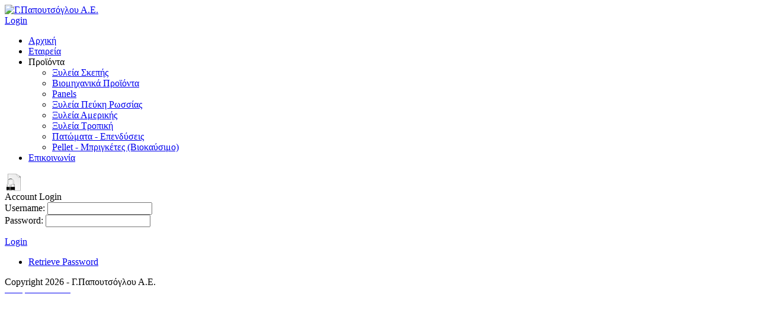

--- FILE ---
content_type: text/html; charset=utf-8
request_url: http://www.papoutsoglou.com/login.aspx?ReturnUrl=%2Flogin.aspx%3FReturnUrl%3D%252F%25CE%2599%25CF%2583%25CE%25BF%25CE%25BB%25CE%25BF%25CE%25B3%25CE%25B9%25CF%2583%25CE%25BC%25CF%258C%25CF%2582.aspx
body_size: 26509
content:
<!DOCTYPE html PUBLIC "-//W3C//DTD XHTML 1.0 Transitional//EN" "http://www.w3.org/TR/xhtml1/DTD/xhtml1-transitional.dtd">
<html  xml:lang="el-GR" lang="el-GR" xmlns="http://www.w3.org/1999/xhtml">
<head id="Head"><title>
	User Log In
</title><meta content="text/html; charset=UTF-8" http-equiv="Content-Type" /><meta content="text/javascript" http-equiv="Content-Script-Type" /><meta content="text/css" http-equiv="Content-Style-Type" /><meta id="MetaDescription" name="DESCRIPTION" content="Γ.Παπουτσόγλου Α.Ε. - Εμπορία &amp; Επεξεργασία Ξύλου" /><meta id="MetaCopyright" name="COPYRIGHT" content="Copyright 2026 - Γ.Παπουτσόγλου Α.Ε." /><meta id="MetaAuthor" name="AUTHOR" content="Γ.Παπουτσόγλου Α.Ε." /><meta name="RESOURCE-TYPE" content="DOCUMENT" /><meta name="DISTRIBUTION" content="GLOBAL" /><meta id="MetaRobots" name="ROBOTS" content="INDEX, FOLLOW" /><meta name="REVISIT-AFTER" content="1 DAYS" /><meta name="RATING" content="GENERAL" /><meta http-equiv="PAGE-ENTER" content="RevealTrans(Duration=0,Transition=1)" /><style id="StylePlaceholder" type="text/css"></style><link href="/Portals/_default/default.css?cdv=34" type="text/css" rel="stylesheet"/><link href="/DesktopModules/Admin/Authentication/module.css?cdv=34" type="text/css" rel="stylesheet"/><link href="/Portals/_default/Skins/Downcolor-Chocolate/skin.css?cdv=34" type="text/css" rel="stylesheet"/><link href="/Portals/_default/Containers/Downcolor-Chocolate/container.css?cdv=34" type="text/css" rel="stylesheet"/><link href="/Portals/_default/Containers/Downcolor-Chocolate/Chocolate01.css?cdv=34" type="text/css" rel="stylesheet"/><script src="/Resources/Shared/Scripts/jquery/jquery.min.js?cdv=34" type="text/javascript"></script><script src="/Resources/Shared/Scripts/jquery/jquery-ui.min.js?cdv=34" type="text/javascript"></script><link rel='SHORTCUT ICON' href='/Portals/0/fav.ico' type='image/x-icon' /><link rel="stylesheet" type="text/css" href="/Portals/_default/Skins/Downcolor-Chocolate/StandardMenu-Chocolate/StandardMenu.css"></link><link href="/Telerik.Web.UI.WebResource.axd?compress=1&amp;_TSM_CombinedScripts_=%3b%3bTelerik.Web.UI%2c+Version%3d2013.2.717.35%2c+Culture%3dneutral%2c+PublicKeyToken%3d121fae78165ba3d4%3ael-GR%3a2ab7c838-b12b-459c-be8a-5d9020b0b48f%3a45085116%3a27c5704c" type="text/css" rel="stylesheet" /></head>
<body id="Body">
    
    <form method="post" action="/login.aspx?ReturnUrl=%2Flogin.aspx%3FReturnUrl%3D%252F%25CE%2599%25CF%2583%25CE%25BF%25CE%25BB%25CE%25BF%25CE%25B3%25CE%25B9%25CF%2583%25CE%25BC%25CF%258C%25CF%2582.aspx" id="Form" enctype="multipart/form-data">
<div class="aspNetHidden">
<input type="hidden" name="StylesheetManager_TSSM" id="StylesheetManager_TSSM" value="" />
<input type="hidden" name="ScriptManager_TSM" id="ScriptManager_TSM" value="" />
<input type="hidden" name="__EVENTTARGET" id="__EVENTTARGET" value="" />
<input type="hidden" name="__EVENTARGUMENT" id="__EVENTARGUMENT" value="" />
<input type="hidden" name="__VIEWSTATE" id="__VIEWSTATE" value="TVKaiT84wq9cRygN4qbe8ix3ZGjOlAi5DVusMezbqqGV3xb5WunHaa8YdYguO7FddOAcn4t1oeyk8uywisTRSrK2//xfjK3CMisGm0aGSSJOYqOKI60CFRrnthuE+dHDYOLAoZcGUbXLY6Bq/CusQiBxcHKVaURtbefSiWaSUOicoFBLMeK3MH7OJjuGESq+W7R942lz/etFKy2amDRjXYhViYZrxwSueLAp3G45fjIalScSltI9muNYanP9NoAV5kYokMEj4wurkiQX1RA8WbQXzXYr0kuDjtGr6CqyhWsJdurHOcjpNTWB3dsQvXiJ2nkyRDL1ivPK0lFbwBLT4s8yR0t/xQUqgHkDwfB33fpFR6mbJZ8Z4mJ0EOiO/we/rqVc4K8Q2ObKhlYyB5OE8/R0i/McCSCnA1H6eQvA6IDGx4782DPFTVdfqmVCIYH722xTMUm/[base64]/sHPluc/Y67j5P8iJDcJb/UGUFi7rgBsxn4UHIk4CBrHcvzP4Td/8U0Y4Wz3/opMkyhfmceFuGLC/CkAsYkn/FliaU1N/AoMbrHGt+zP+2RC4Cuk4AbG1zOf9n7VKx2SOGSayhJu18HsCPM1CGaCV0lD2Tg5B2u2gxox205SWURUv+Ea/n/kXfKfoTZnsW9c41mUzsX8JYIAW/qL9ddzJRE72GgdkgqFR3vu+HWDlaK+UtiX1q7e02qwP4WbZ4UReZXu0Yl3u8BZ0P78XkqN6AdMlZowtcm17tm4ME4QRh17AfI1HlRconkl1PjnUEyqxa83PF+gm/bj6da85MFndpEiQF00HO/+NIM25tXoLOcP3U4cbktoYRIo1MXmgkXQhbhdFPG/OuElQpuHegEZoNcIyyB3SiiXZywBGIHrreoe2MDdC46XPrlVVXvaP3DMxLiCKpwxaav2NOeyeUpIfqm1kqlhIxQBNNGX5oq4KvSBgby+CtDeKa7fF2oeDsO1lZquoYCoA59h0SIKYC8HkoEN3U21I8bHQPSzF5ki0QlTpNovcfJ7eUmJvFAX9dxAOT/[base64]/IR9cSXPDCDO0aEgzrx0Pn7+03P8recY7A/7OzPmVgFmVmHJ+qaAIsL/ewHvMk/Nybkp33/XJownybH3tkbCyAHwyW2YY0fImgQ6L5mXlwRwEAQ2vqjAWqDzKj2lDDJalMPEHWpVmOsvmDIATQtN3EmVigIaW+4qK45zELE+O9/55uHGv8RaM2n+ooNBEnr9ZcYATvHSPwK5VLSLVttKQwQRVkZnSq4FukTYg7KjVtRzR7ytEp1OwVedJwBKBca6xhxCEdr2b1VCuX5tSMNZJQ88B6W2UpsRVYAc4jG2yTCyi5/sHxoDfauWG/wvhbk5sR0Fwj2IJLIR5/CRUcj83hsJlWGkidQYH7rXosariC7aDgFkVjj0wMGcH7rhPz1PC9fsBsR00S7YNAOZzFdQUoT4Ase0vFRU36da9Rkm+PS21ZoR4F48C57bEHtlMRdzrP2WpTWisJ3Ndk7TrZCf6GrPHjJrL+oLV/yJspUCfvR3MoACXTLzx4+idbQq2yMzu/sUbSZn/Kby7+VaUVIFvnGTGAWUXxFw3Z+eh9E2PLqj5xpCkBbQcEQrcNKN2pXhUMDjcGZ/CWIZ4ENyItdwaYsz417cuOEqK/rbZcrSkbNfvc+tr+XjTYyCN7p0pIgdESz8o3RhVEglK8vUNLJ10LJoL1GR3iSk9PLGqXvWODHLz6rUQgbad1JcIaNH8Im56f3KyBm8oT+/VCdY5ZkRSINYVkzCMAr8mnDex3jIkvBNEj7jVmoYNrlzHv2Pmsi55zucHgRd9lf5xW6wrKNzLro5PfsGIglWUcPnP4NZ/IyGbVckT4QQjaTZEH4XkhIIMzfayr/fftvuXoPeipNb0AMz3mdUDordPj/h/ve7CKrgMyVmeDzXdFZI8oVDivgz4/Q7MzxoJPAcpZRJ0pbXWco/aez9v1bz3aHSoi3uN8hlhsEnZeM6MmDpGhA7CcG5iTuVlD2bjQe+XX4EIF5Z5YkJkw/xuZq24Yq761o/poR2ZvM5ectRbpm7Tb3t6zJWS6Q9hvOPGGDROkpu3q5puD9nlbOVRIwfxI6XC9I+q3YHnQcFdtNHUOfttQP74JpgKGKbuBdQl0k8wlK6acxedIOJ66h+vWpfgZTQz6kgyUKnjsdrieEvcBfX4DIDPu0szMw/Zo7NizIUMgP4aGdDPG7mB5GeccUOCzi5eSDbRWrLcQ+Tgu6UqdNPgJoiFlAvkm8q5Gpp++GqFvC82zgEB5VzKTph7qUnHx7pvAGK5MCiXF6ul1xnkNCnu39Gd4nBKsOwbz6tHK1SdeP+2jUQ8+5JIpiRC5vwkUHZu47x8xpBL9lFCY7PycVVAHf6WxjX/dEaqBzeONGR4dzHAA3w2QylcuVNcY9nzLZ+TOTZ6X+XYKRo/StOxcwc4J0QUUuU6+L4g49CQmOQvdkMNkDgEL6EwObW+cRovbPYhsCuFVhUQn7rVdX1L2mt6wb5loYkZ6btfRYdbweFKMFK+h/+CeLfClTzucZTGuasiWfU8QZsa3UHIuRyHxi1uTWCBQ6M9ExPd4KPF1ZUYZ/09+GtpJ4ICSdWYyfGTePJqNlQkZIRW29YH2LWn0jSrcG2M5hWmot4ao4UVk94m/cbu3EbZNBLQmaLvrElFR5ssaSGtTs2WbA0tozbVHNLA6OfDHqlDdeW9wAamV16Pq/MiuvNnNBGdKgPtCOQkSnV+uX+5rR2I0LC2wPGLvJdBQJUp7iUpJ37lIvPNNzgTVz/kx2S2SGF221yNOxan5z49+QLLpea18zRspHWVJRj1Jy7ILYVRjLu4rkvkthrg5srBm//W2EJ7DJAJaKJWnymCxmFYt3TPcYwm+9sGq4h8wUfG0Ugx/lOyu69/3DXYrQvmHZokpvoOWvxEElrUKynZIXFrH63LorlUjWVFFWsBXglgqSJqljJIkYIE6jCLp36guY5ora26bwgRr3iXRigZiovWDu2ecmIuKW2AqLcFOP6og4RAQ4IUB5kQonSFgNsbjA7YSuQVuSYnsxNjZPNowqbMSeU5HNYKY6vbOJxL0uGnsa7z5cC8WFY6R/dWFLEqO2PETkAE7iFhwLHCF6cGdcn6rcW38NIzafVsckvuscnbhv0pe1CenvSvB+HbJVxitNRJxh2O+fkS4MshtcTwfr4M9L/mdmoYRcRiXYDdFwF2SxpTFxP6FmQDhGkD44W/ZyO47LLG8Y2knFUZN6ADU5xkV++Z/H+2R6BZZ8uoR+ePiCmbrr47ZQgnu8EkAj1RYYOrMWQImxhsHfeUNJ+V7yYy4U0HSaSESZ8xrdMLwOfPSPDaosUYnpAFe+AbjvCBpIJd73rr90x2BDSq6rli2kibKRzs7PLxtN7qsJ+Dt/mCDJFcQHg+cG4EJoyjSg0prMUBTt+OmxubIEaUCUVutx/aLl5vg7dPPiifq3r4nPQIBp5XLul7lh14I0TSVg5mL30V1Rq0cmr8STG2/+cxt5wvLtGxP/BIcC8+x2SdQp8V84KlX8+6N1FTK1s0r/e+Qa6pfm+ZvP1+hd0ql+ZQyE326gxCUxnSfQ0r48f4RLt6lDVQDjoSwozrpIIiBWVKLi0H+1vseVLiCHE7DNhXGPC4mBnQQGkjUOjNb3cVD7zJ9Hn4HTtEa5R10A7c8UX7AwjBql2ZElxs79ix+KrJAvd2YBFit2G0BVEQxkxnAiAw/twlBu84f8ymSEXQmobIeBMcwke3FrWJcsHxZdY1P2/4jETPqIZQ1gPrCKJoCckSG/DrRbljdcJdmpF0+Wa6HMh3BS8f/WAZa40Rgl3dV7sIOQq6r/aJedXKYL99eBCnqPFIkAz90PoqSgFWyUO9WZ43TdKw9DPaOsTDLdyKz0ZDIn+a3W2d7CPAYgRea+c+qeYE6IG+1157pdEwY5y56jPLsE4n4ynQV4scQ9w4BKhPVr5mTBWjyvayLhM5SuzpHbgqe4wG9SQvIXVLOsg/fPl9stJTwZKeoYJSwABy+8opiIJ8BHJrSynzxAhl0PnTqJYqYfICX18LHAH3fvOT+8VwotNpyBQgPojazrkl/KZwnvpAo2t5MueNJDuqS01yQhKAMR0hygrZrIo5jYlo4n3RGQ0bS8+wRywAUCcFLFWVPDG5TOHiT4fZDFWWiDnLoo6C4POFwuEihx/Trl+J//X+jHH9sAvbsKnMvL4n7ZQI+/ZTN5F+lVWOXYoD0GLctgEcw6x05VxzxuqVYOM44VK/nrfP2HZairiPDts12VTWhlycvwnD35dPO" />
</div>

<script type="text/javascript">
//<![CDATA[
var theForm = document.forms['Form'];
if (!theForm) {
    theForm = document.Form;
}
function __doPostBack(eventTarget, eventArgument) {
    if (!theForm.onsubmit || (theForm.onsubmit() != false)) {
        theForm.__EVENTTARGET.value = eventTarget;
        theForm.__EVENTARGUMENT.value = eventArgument;
        theForm.submit();
    }
}
//]]>
</script>


<script src="/WebResource.axd?d=3SqLmHUn_lBE38OpC2a_c2fddRwf-zDnW01ApvPaIueL-urHFxPXFMibNTz9VLn6SN7PgOkKKgzj_BFl0&amp;t=637729693680000000" type="text/javascript"></script>


<script src="/Resources/Shared/Scripts/jquery/jquery.hoverIntent.min.js" type="text/javascript"></script><script type="text/javascript" src="/Portals/_default/Skins/Downcolor-Chocolate/StandardMenu-Chocolate/StandardMenu.js"></script>
<script type="text/javascript">
//<![CDATA[
var __cultureInfo = {"name":"el-GR","numberFormat":{"CurrencyDecimalDigits":2,"CurrencyDecimalSeparator":",","IsReadOnly":false,"CurrencyGroupSizes":[3],"NumberGroupSizes":[3],"PercentGroupSizes":[3],"CurrencyGroupSeparator":".","CurrencySymbol":"€","NaNSymbol":"μη αριθμός","CurrencyNegativePattern":8,"NumberNegativePattern":1,"PercentPositivePattern":1,"PercentNegativePattern":1,"NegativeInfinitySymbol":"-Άπειρο","NegativeSign":"-","NumberDecimalDigits":2,"NumberDecimalSeparator":",","NumberGroupSeparator":".","CurrencyPositivePattern":3,"PositiveInfinitySymbol":"Άπειρο","PositiveSign":"+","PercentDecimalDigits":2,"PercentDecimalSeparator":",","PercentGroupSeparator":".","PercentSymbol":"%","PerMilleSymbol":"‰","NativeDigits":["0","1","2","3","4","5","6","7","8","9"],"DigitSubstitution":1},"dateTimeFormat":{"AMDesignator":"πμ","Calendar":{"MinSupportedDateTime":"\/Date(-62135596800000)\/","MaxSupportedDateTime":"\/Date(253402293599999)\/","AlgorithmType":1,"CalendarType":1,"Eras":[1],"TwoDigitYearMax":2029,"IsReadOnly":false},"DateSeparator":"/","FirstDayOfWeek":1,"CalendarWeekRule":0,"FullDateTimePattern":"dddd, d MMMM yyyy h:mm:ss tt","LongDatePattern":"dddd, d MMMM yyyy","LongTimePattern":"h:mm:ss tt","MonthDayPattern":"d MMMM","PMDesignator":"μμ","RFC1123Pattern":"ddd, dd MMM yyyy HH\u0027:\u0027mm\u0027:\u0027ss \u0027GMT\u0027","ShortDatePattern":"d/M/yyyy","ShortTimePattern":"h:mm tt","SortableDateTimePattern":"yyyy\u0027-\u0027MM\u0027-\u0027dd\u0027T\u0027HH\u0027:\u0027mm\u0027:\u0027ss","TimeSeparator":":","UniversalSortableDateTimePattern":"yyyy\u0027-\u0027MM\u0027-\u0027dd HH\u0027:\u0027mm\u0027:\u0027ss\u0027Z\u0027","YearMonthPattern":"MMMM yyyy","AbbreviatedDayNames":["Κυρ","Δευ","Τρι","Τετ","Πεμ","Παρ","Σαβ"],"ShortestDayNames":["Κυ","Δε","Τρ","Τε","Πε","Πα","Σα"],"DayNames":["Κυριακή","Δευτέρα","Τρίτη","Τετάρτη","Πέμπτη","Παρασκευή","Σάββατο"],"AbbreviatedMonthNames":["Ιαν","Φεβ","Μαρ","Απρ","Μαϊ","Ιουν","Ιουλ","Αυγ","Σεπ","Οκτ","Νοε","Δεκ",""],"MonthNames":["Ιανουάριος","Φεβρουάριος","Μάρτιος","Απρίλιος","Μάιος","Ιούνιος","Ιούλιος","Αύγουστος","Σεπτέμβριος","Οκτώβριος","Νοέμβριος","Δεκέμβριος",""],"IsReadOnly":false,"NativeCalendarName":"Γρηγοριανό Ημερολόγιο","AbbreviatedMonthGenitiveNames":["Ιαν","Φεβ","Μαρ","Απρ","Μαϊ","Ιουν","Ιουλ","Αυγ","Σεπ","Οκτ","Νοε","Δεκ",""],"MonthGenitiveNames":["Ιανουαρίου","Φεβρουαρίου","Μαρτίου","Απριλίου","Μαΐου","Ιουνίου","Ιουλίου","Αυγούστου","Σεπτεμβρίου","Οκτωβρίου","Νοεμβρίου","Δεκεμβρίου",""]},"eras":[1,"μ.Χ.",null,0]};//]]>
</script>

<script src="/Telerik.Web.UI.WebResource.axd?_TSM_HiddenField_=ScriptManager_TSM&amp;compress=1&amp;_TSM_CombinedScripts_=%3b%3bSystem.Web.Extensions%2c+Version%3d4.0.0.0%2c+Culture%3dneutral%2c+PublicKeyToken%3d31bf3856ad364e35%3ael-GR%3a14a9c2eb-bf69-4b0e-9aa0-eb85640f0e43%3aea597d4b%3ab25378d2%3bTelerik.Web.UI%2c+Version%3d2013.2.717.35%2c+Culture%3dneutral%2c+PublicKeyToken%3d121fae78165ba3d4%3ael-GR%3a2ab7c838-b12b-459c-be8a-5d9020b0b48f%3a16e4e7cd%3af7645509%3aed16cbdc" type="text/javascript"></script>
<script src="/js/dnn.js" type="text/javascript"></script>
<div class="aspNetHidden">

	<input type="hidden" name="__VIEWSTATEGENERATOR" id="__VIEWSTATEGENERATOR" value="CA0B0334" />
	<input type="hidden" name="__VIEWSTATEENCRYPTED" id="__VIEWSTATEENCRYPTED" value="" />
	<input type="hidden" name="__EVENTVALIDATION" id="__EVENTVALIDATION" value="/e48xw0KJPx9EySC3T0H+7K+z5DK8klnS05rbMI9uTQHO7/iqWcJ3CwNwEPU/e7f4cT1U+bOzm4L14mk9GDBjCUAXup5kzabvlnxQSuQjv+zSKYbUctPLbn3dc4pbrsv/8mj3RLdKr+6vloFqi9bLl3zwiOjgzWjyrhLo1gVBmRZ2j/OVHB4ygyuSxmOaPouefodEd5UpWGo3x85EHCI3s5uH190VpCe0CXOtW9oPuL+0W0m/N/UOsgZbM0=" />
</div><script type="text/javascript">
//<![CDATA[
Sys.WebForms.PageRequestManager._initialize('ScriptManager', 'Form', ['tdnn$ctr$dnn$ctr$Login_UPPanel','dnn_ctr_dnn$ctr$Login_UPPanel'], [], [], 90, '');
//]]>
</script>

        <script src="/Resources/Shared/Scripts/jquery/jquery.hoverIntent.min.js?cdv=34" type="text/javascript"></script><script src="/js/dnn.jquery.js?cdv=34" type="text/javascript"></script><script src="/Resources/Shared/Scripts/initTooltips.js?cdv=34" type="text/javascript"></script><script src="/js/dnncore.js?cdv=34" type="text/javascript"></script><script src="/js/dnn.modalpopup.js?cdv=34" type="text/javascript"></script>
        
        

<div class="controlpanel_bg">
  <div class="controlpanel_width">
    <div id="dnn_ControlPanel"></div>
  </div>
</div>
<div id="skin_header" class="page_top_bg">
  <div class="content_width clearafter">
    <div id="skin_header_main">
      <div class="header_l">
        <div class="logo_style">
          <a id="dnn_dnnLOGO_hypLogo" title="Γ.Παπουτσόγλου Α.Ε." href="http://www.papoutsoglou.com/%ce%91%cf%81%cf%87%ce%b9%ce%ba%ce%ae.aspx"><img id="dnn_dnnLOGO_imgLogo" src="/Portals/0/Images/logo.png" alt="Γ.Παπουτσόγλου Α.Ε." style="border-width:0px;" /></a>
        </div>
      </div>
      <div class="header_r">
        <div class="headerp_style">
          <div id="dnn_HeaderPane" class="headerpane DNNEmptyPane"></div>
        </div>
        <div class="user_style">
          
<!--close registerGroup--><a id="dnn_dnnLOGIN_loginLink" title="Login" class="Login" onclick="return dnnModal.show(&#39;/Default.aspx?tabid=55&amp;ctl=Login&amp;returnurl=%252flogin.aspx%253fReturnUrl%253d%25252Flogin.aspx%25253FReturnUrl%25253D%2525252F%252525CE%25252599%252525CF%25252583%252525CE%252525BF%252525CE%252525BB%252525CE%252525BF%252525CE%252525B3%252525CE%252525B9%252525CF%25252583%252525CE%252525BC%252525CF%2525258C%252525CF%25252582.aspx&amp;popUp=true&#39;,/*showReturn*/true,300,650,true,&#39;&#39;)" href="/Default.aspx?tabid=55&amp;ctl=Login&amp;returnurl=%2flogin.aspx%3fReturnUrl%3d%252Flogin.aspx%253FReturnUrl%253D%25252F%2525CE%252599%2525CF%252583%2525CE%2525BF%2525CE%2525BB%2525CE%2525BF%2525CE%2525B3%2525CE%2525B9%2525CF%252583%2525CE%2525BC%2525CF%25258C%2525CF%252582.aspx">Login</a>
<!--close loginGroup-->
        </div>
		<!--
        <div class="search_style">
          <div class="search_bg">
            <span id="dnn_dnnSEARCH_ClassicSearch">
  
  
  <input name="dnn$dnnSEARCH$txtSearch" type="text" maxlength="255" size="20" id="dnn_dnnSEARCH_txtSearch" class="NormalTextBox" onkeydown="return __dnn_KeyDown(&#39;13&#39;, &#39;javascript:__doPostBack(%27dnn$dnnSEARCH$cmdSearch%27,%27%27)&#39;, event);" />&nbsp;
  <a id="dnn_dnnSEARCH_cmdSearch" class="search" href="javascript:__doPostBack(&#39;dnn$dnnSEARCH$cmdSearch&#39;,&#39;&#39;)">Search</a>
</span>



          </div>
        </div>
		-->
        <div class="menu_style">
          <div class="menu_bg_center">
            <div class="menu_bg_left">
              <div class="menu_bg_right">
                <div class="menu_height">
                  <!-- DDRmenu v02.00.01 - StandardMenu-Chocolate template --><div id="standardMenu">
    <ul class="rootMenu">
	    
	<li class="item first breadcrumb selected">
		
			<a href="http://www.papoutsoglou.com/Αρχική.aspx"><div>Αρχική</div></a>
		
	</li>

	<li class="item">
		
			<a href="http://www.papoutsoglou.com/Εταιρεία.aspx"><div>Εταιρεία</div></a>
		
	</li>

	<li class="item haschild">
		
			<a><div>Προϊόντα</div></a>
		
            <div class="subMenu">
			    <ul>
				    
	<li class="item first">
		
			<a href="http://www.papoutsoglou.com/Προϊόντα/ΞυλείαΣκεπής.aspx"><div>Ξυλεία Σκεπής</div></a>
		
	</li>

	<li class="item">
		
			<a href="http://www.papoutsoglou.com/Προϊόντα/ΒιομηχανικάΠροϊόντα.aspx"><div>Βιομηχανικά Προϊόντα</div></a>
		
	</li>

	<li class="item">
		
			<a href="http://www.papoutsoglou.com/Προϊόντα/Panels.aspx"><div>Panels</div></a>
		
	</li>

	<li class="item">
		
			<a href="http://www.papoutsoglou.com/Προϊόντα/ΞυλείαΠεύκηΡωσσίας.aspx"><div>Ξυλεία Πεύκη Ρωσσίας</div></a>
		
	</li>

	<li class="item">
		
			<a href="http://www.papoutsoglou.com/Προϊόντα/ΞυλείαΑμερικής.aspx"><div>Ξυλεία Αμερικής</div></a>
		
	</li>

	<li class="item">
		
			<a href="http://www.papoutsoglou.com/Προϊόντα/ΞυλείαΤροπική.aspx"><div>Ξυλεία Τροπική</div></a>
		
	</li>

	<li class="item">
		
			<a href="http://www.papoutsoglou.com/Προϊόντα/ΠατώματαΕπενδύσεις.aspx"><div>Πατώματα - Επενδύσεις</div></a>
		
	</li>

	<li class="item last">
		
			<a href="http://www.papoutsoglou.com/Προϊόντα/PelletΜπριγκέτες(Βιοκαύσιμο).aspx"><div>Pellet - Μπριγκέτες (Βιοκαύσιμο)</div></a>
		
	</li>

			    </ul>
            </div>
		
	</li>

	<li class="item last">
		
			<a href="http://www.papoutsoglou.com/Επικοινωνία.aspx"><div>Επικοινωνία</div></a>
		
	</li>

    </ul>
</div>


                </div>
              </div>
            </div>
          </div>  
        </div>
      </div>
    </div>
  </div>
</div>
<div id="skin_main_top" class="page_top_bg">
  <div class="content_width">
    <div class="main_top_center">
      <div class="main_top_left">
        <div class="main_top_right"></div>
      </div>
    </div>
  </div>
</div>
<div id="skin_main" class="page_top_bg">
  <div id="main_content" class="content_width">
    <div class="main_left_margin">
      <div class="main_right_margin">
        <div class="main_left_margin02">
          <div class="main_right_margin02">
            <div class="skin_content">
              
              
                <table border="0" cellspacing="0" cellpadding="0" class="pane-box">
	              <tr>
	                
                    <td id="dnn_ContentPane" valign="top" class="contentpane"><div class="DnnModule DnnModule- DnnModule--1">

<div class="Chocolate01_style">
  <div class="Chocolate01_top_left">
	<div class="Chocolate01_top_bg">
	  <div id="c_head">
        <div class="c_icon Chocolate01_top_height">
          <img id="dnn_ctr_dnnICON_imgIcon" src="/Icons/Sigma/Authentication_32X32_Standard.png" style="border-width:0px;" />
	    </div>
        <div class="c_title Chocolate01_top_height">
          <span id="dnn_ctr_dnnTITLE_titleLabel" class="c_title_one">Account Login</span>



	    </div>
        <div class="c_menu">
          
        </div>
        <div class="c_help">
		  
	    </div>
	    <div class="clear_float"></div>
      </div>
	</div>
  </div>
  <div class="c_content_style">
    <div id="dnn_ctr_ContentPane" class="Chocolate01_content"><div id="dnn_ctr_ModuleContent" class="DNNModuleContent ModC">
	<div id="dnn_ctr_Login_Prog" class="RadAjax RadAjax_Default" style="display:none;">
		<div class="raDiv">

		</div><div class="raColor raTransp">

		</div>
	</div><div class="RadAjaxPanel" id="dnn_ctr_dnn$ctr$Login_UPPanel">
		<div id="dnn_ctr_Login_UP">
			<!-- 2013.2.717.35 -->
<div class="dnnForm dnnLogin dnnClear">
    <div id="dnn_ctr_Login_pnlLogin">
				
        <div class="loginContent">
            
            <div id="dnn_ctr_Login_pnlLoginContainer" class="LoginPanel">
					<div id="dnn_ctr_Login_DNN" onkeydown="return __dnn_KeyDown(&#39;13&#39;, &#39;javascript:__doPostBack(%27dnn$ctr$Login$Login_DNN$cmdLogin%27,%27%27)&#39;, event);">
<div class="dnnForm dnnLoginService dnnClear">
    <div class="dnnFormItem">
        <label for="dnn_ctr_Login_Login_DNN_txtUsername" id="dnn_ctr_Login_Login_DNN_plUsername" class="dnnFormLabel">Username:</label>
        <input name="dnn$ctr$Login$Login_DNN$txtUsername" type="text" id="dnn_ctr_Login_Login_DNN_txtUsername" AUTOCOMPLETE="off" />
    </div>
    <div class="dnnFormItem">
        <label for="dnn_ctr_Login_Login_DNN_txtPassword" id="dnn_ctr_Login_Login_DNN_plPassword" class="dnnFormLabel">Password:</label>
        <input name="dnn$ctr$Login$Login_DNN$txtPassword" type="password" id="dnn_ctr_Login_Login_DNN_txtPassword" AUTOCOMPLETE="off" />
    </div>
    
    
    <p><a id="dnn_ctr_Login_Login_DNN_cmdLogin" title="Login" class="dnnPrimaryAction" href="javascript:WebForm_DoPostBackWithOptions(new WebForm_PostBackOptions(&quot;dnn$ctr$Login$Login_DNN$cmdLogin&quot;, &quot;&quot;, true, &quot;&quot;, &quot;&quot;, false, true))">Login</a></p>
</div>
<div class="dnnLoginRememberMe"></div>
<div><span id="dnn_ctr_Login_Login_DNN_lblLogin"></span></div>
<div class="dnnLoginActions">
    <ul class="dnnActions dnnClear">
                        
        <li id="dnn_ctr_Login_Login_DNN_liPassword"><a id="dnn_ctr_Login_Login_DNN_passwordLink" class="dnnSecondaryAction" onclick="return dnnModal.show(&#39;http://www.papoutsoglou.com/%CE%91%CF%81%CF%87%CE%B9%CE%BA%CE%AE/tabid/55/ctl/SendPassword/Default.aspx?returnurl=http://www.papoutsoglou.com/%CE%91%CF%81%CF%87%CE%B9%CE%BA%CE%AE.aspx&amp;popUp=true&#39;,/*showReturn*/true,300,650,true,&#39;&#39;)" href="http://www.papoutsoglou.com/%ce%91%cf%81%cf%87%ce%b9%ce%ba%ce%ae/tabid/55/ctl/SendPassword/Default.aspx?returnurl=http://www.papoutsoglou.com/Αρχική.aspx">Retrieve Password</a></li>
    </ul>
</div>
</div>
				</div>
            <div class="dnnSocialRegistration">
                <div id="socialControls">
                    <ul class="buttonList">
                        
                    </ul>
                </div>
            </div>
        </div>
    
			</div>
    
    
    
    
</div>
		</div>
	</div>
</div></div>
  </div>
  <div id="c_footer">
    <div class="c_footer_l">
      
    </div>
    <div class="c_footer_r">
      
      
      
    </div>
	<div class="clear_float"></div>
  </div>
  <div class="c_footer_space02"></div>
</div>
</div></td>

                    
	              </tr>
                </table>
              
            </div>
          </div>
        </div>
      </div>
    </div>
  </div>
</div>
<div id="skin_main_bottom">
  <div class="content_width">
    <div class="main_bottom_center01">
	  <div class="main_bottom_center02">
	    <div class="main_bottom_left">
	      <div class="main_bottom_right"></div>
	    </div>
	  </div>
	</div>
  </div>
</div>
<div id="skin_footer_pane">
  <div class="content_width">
    <div class="footer_content_padding">
      <table border="0" cellspacing="0" cellpadding="0" class="pane-box">
        <tr>
          
          
          
        </tr>
      </table>
    </div>
  </div>
</div>
<div id="skin_footer">
  <div class="content_width">
    <div class="footer_style">
      <span id="dnn_dnnCOPYRIGHT_lblCopyright" class="Footer">Copyright 2026 - Γ.Παπουτσόγλου Α.Ε.</span>

	  <!--&nbsp;&nbsp;<span style="color:#FFFFFF">|</span>&nbsp;&nbsp;<a id="dnn_dnnPRIVACY_hypPrivacy" class="Footer" rel="nofollow" href="http://www.papoutsoglou.com/privacy.aspx">Privacy Statement</a>&nbsp;&nbsp;<span style="color:#FFFFFF">|</span>&nbsp;&nbsp;<a id="dnn_dnnTERMS_hypTerms" class="Footer" rel="nofollow" href="http://www.papoutsoglou.com/terms.aspx">Terms Of Use</a>
	  -->
    </div>
	  <a href="http://www.optisoft.gr"><span style="font-size: xx-small; color: white;"> &nbsp;&nbsp;&nbsp;&nbsp;&nbsp;An Optisoft Web Creation</span></a>
	
  </div>
</div>
<script type="text/javascript" src="/Portals/_default/Skins/Downcolor-Chocolate/jquery.cycle.min.js"></script>

        <input name="ScrollTop" type="hidden" id="ScrollTop" />
        <input name="__dnnVariable" type="hidden" id="__dnnVariable" autocomplete="off" value="`{`__scdoff`:`1`,`__dnn_pageload`:`__dnn_SetInitialFocus(\u0027dnn_ctr_Login_Login_DNN_txtUsername\u0027);`}" />
        
    
<script type="text/javascript" src="/Resources/Shared/scripts/initWidgets.js" ></script>
<script type="text/javascript">
//<![CDATA[
;(function() {
                        function loadHandler() {
                            var hf = $get('StylesheetManager_TSSM');
                            if (!hf._RSSM_init) { hf._RSSM_init = true; hf.value = ''; }
                            hf.value += ';Telerik.Web.UI, Version=2013.2.717.35, Culture=neutral, PublicKeyToken=121fae78165ba3d4:el-GR:2ab7c838-b12b-459c-be8a-5d9020b0b48f:45085116:27c5704c';
                            Sys.Application.remove_load(loadHandler);
                        };
                        Sys.Application.add_load(loadHandler);
                    })();Sys.Application.add_init(function() {
    $create(Telerik.Web.UI.RadAjaxLoadingPanel, {"initialDelayTime":0,"isSticky":false,"minDisplayTime":0,"skin":"Default","uniqueID":"dnn$ctr$Login_Prog","zIndex":90000}, null, null, $get("dnn_ctr_Login_Prog"));
});
Sys.Application.add_init(function() {
    $create(Telerik.Web.UI.RadAjaxPanel, {"clientEvents":{OnRequestStart:"",OnResponseEnd:""},"enableAJAX":true,"enableHistory":false,"links":[],"loadingPanelID":"dnn_ctr_Login_Prog","styles":[],"uniqueID":"dnn$ctr$Login_UP"}, null, null, $get("dnn_ctr_Login_UP"));
});
//]]>
</script>
</form>
    
    
</body>
</html>